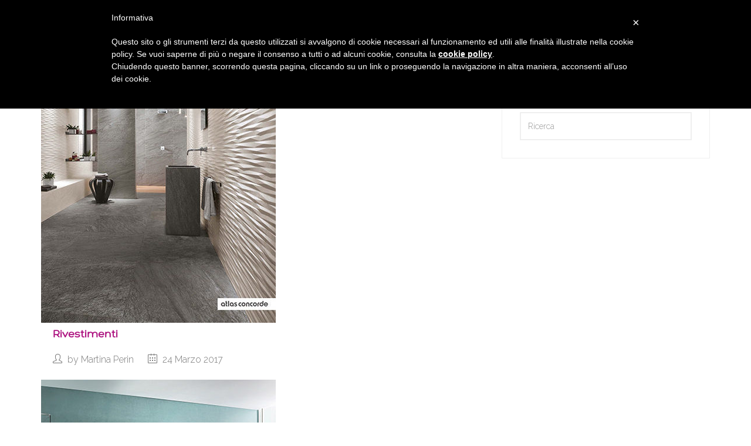

--- FILE ---
content_type: text/html; charset=UTF-8
request_url: https://treviceramiche.it/tag/accessori/
body_size: 7410
content:
<!DOCTYPE html> <!--[if IE 9]><html class="ie ie9" lang="it-IT"> <![endif]--><html itemscope="itemscope" itemtype="http://schema.org/WebPage" lang="it-IT"><head><meta charset="UTF-8"><meta name="viewport" content="width=device-width, initial-scale=1.0, minimum-scale=1.0, maximum-scale=1.0"><link rel="profile" href="http://gmpg.org/xfn/11"><link rel="pingback" href="https://treviceramiche.it/xmlrpc.php"><link type="text/css" media="all" href="https://treviceramiche.it/wp-content/cache/autoptimize/css/autoptimize_d50fcde230b05537fe3eb77771d32667.css" rel="stylesheet" /><title>accessori &#8211; Treviceramiche</title><meta name='robots' content='max-image-preview:large' /><link rel='dns-prefetch' href='//maxcdn.bootstrapcdn.com' /><link rel='dns-prefetch' href='//s.w.org' /><link rel="alternate" type="application/rss+xml" title="Treviceramiche &raquo; Feed" href="https://treviceramiche.it/feed/" /><link rel="alternate" type="application/rss+xml" title="Treviceramiche &raquo; Feed dei commenti" href="https://treviceramiche.it/comments/feed/" /><link rel="alternate" type="application/rss+xml" title="Treviceramiche &raquo; accessori Feed del tag" href="https://treviceramiche.it/tag/accessori/feed/" /> <script type="text/javascript">window._wpemojiSettings = {"baseUrl":"https:\/\/s.w.org\/images\/core\/emoji\/13.0.1\/72x72\/","ext":".png","svgUrl":"https:\/\/s.w.org\/images\/core\/emoji\/13.0.1\/svg\/","svgExt":".svg","source":{"concatemoji":"https:\/\/treviceramiche.it\/wp-includes\/js\/wp-emoji-release.min.js?ver=5.7.14"}};
			!function(e,a,t){var n,r,o,i=a.createElement("canvas"),p=i.getContext&&i.getContext("2d");function s(e,t){var a=String.fromCharCode;p.clearRect(0,0,i.width,i.height),p.fillText(a.apply(this,e),0,0);e=i.toDataURL();return p.clearRect(0,0,i.width,i.height),p.fillText(a.apply(this,t),0,0),e===i.toDataURL()}function c(e){var t=a.createElement("script");t.src=e,t.defer=t.type="text/javascript",a.getElementsByTagName("head")[0].appendChild(t)}for(o=Array("flag","emoji"),t.supports={everything:!0,everythingExceptFlag:!0},r=0;r<o.length;r++)t.supports[o[r]]=function(e){if(!p||!p.fillText)return!1;switch(p.textBaseline="top",p.font="600 32px Arial",e){case"flag":return s([127987,65039,8205,9895,65039],[127987,65039,8203,9895,65039])?!1:!s([55356,56826,55356,56819],[55356,56826,8203,55356,56819])&&!s([55356,57332,56128,56423,56128,56418,56128,56421,56128,56430,56128,56423,56128,56447],[55356,57332,8203,56128,56423,8203,56128,56418,8203,56128,56421,8203,56128,56430,8203,56128,56423,8203,56128,56447]);case"emoji":return!s([55357,56424,8205,55356,57212],[55357,56424,8203,55356,57212])}return!1}(o[r]),t.supports.everything=t.supports.everything&&t.supports[o[r]],"flag"!==o[r]&&(t.supports.everythingExceptFlag=t.supports.everythingExceptFlag&&t.supports[o[r]]);t.supports.everythingExceptFlag=t.supports.everythingExceptFlag&&!t.supports.flag,t.DOMReady=!1,t.readyCallback=function(){t.DOMReady=!0},t.supports.everything||(n=function(){t.readyCallback()},a.addEventListener?(a.addEventListener("DOMContentLoaded",n,!1),e.addEventListener("load",n,!1)):(e.attachEvent("onload",n),a.attachEvent("onreadystatechange",function(){"complete"===a.readyState&&t.readyCallback()})),(n=t.source||{}).concatemoji?c(n.concatemoji):n.wpemoji&&n.twemoji&&(c(n.twemoji),c(n.wpemoji)))}(window,document,window._wpemojiSettings);</script> <link rel='stylesheet' id='sb-font-awesome-css'  href='https://maxcdn.bootstrapcdn.com/font-awesome/4.7.0/css/font-awesome.min.css?ver=5.7.14' type='text/css' media='all' /> <script type='text/javascript' src='https://treviceramiche.it/wp-includes/js/jquery/jquery.min.js?ver=3.5.1' id='jquery-core-js'></script> <script type='text/javascript' src='https://treviceramiche.it/wp-includes/js/jquery/jquery-migrate.min.js?ver=3.3.2' id='jquery-migrate-js'></script> <script type='text/javascript' id='gadwp-tracking-analytics-events-js-extra'>var gadwpUAEventsData = {"options":{"event_tracking":"1","event_downloads":"zip|mp3*|mpe*g|pdf|docx*|pptx*|xlsx*|rar*","event_bouncerate":0,"aff_tracking":1,"event_affiliates":"\/out\/","hash_tracking":0,"root_domain":"treviceramiche.it","event_timeout":100,"event_precision":0,"event_formsubmit":1,"ga_pagescrolldepth_tracking":0,"ga_with_gtag":0}};</script> <script type='text/javascript' src='https://treviceramiche.it/wp-content/plugins/google-analytics-dashboard-for-wp/front/js/tracking-analytics-events.js?ver=5.3.5' id='gadwp-tracking-analytics-events-js'></script> <script type='text/javascript' src='https://treviceramiche.it/wp-content/plugins/responsive-lightbox/assets/nivo/nivo-lightbox.min.js?ver=2.3.2' id='responsive-lightbox-nivo-js'></script> <script type='text/javascript' src='https://treviceramiche.it/wp-includes/js/underscore.min.js?ver=1.8.3' id='underscore-js'></script> <script type='text/javascript' src='https://treviceramiche.it/wp-content/plugins/responsive-lightbox/assets/infinitescroll/infinite-scroll.pkgd.min.js?ver=5.7.14' id='responsive-lightbox-infinite-scroll-js'></script> <script type='text/javascript' id='responsive-lightbox-js-extra'>var rlArgs = {"script":"nivo","selector":"lightbox","customEvents":"","activeGalleries":"1","effect":"fade","clickOverlayToClose":"1","keyboardNav":"1","errorMessage":"The requested content cannot be loaded. Please try again later.","woocommerce_gallery":"0","ajaxurl":"https:\/\/treviceramiche.it\/wp-admin\/admin-ajax.php","nonce":"ffaa350fd5"};</script> <script type='text/javascript' src='https://treviceramiche.it/wp-content/plugins/responsive-lightbox/js/front.js?ver=2.3.2' id='responsive-lightbox-js'></script> <script type='text/javascript' src='https://treviceramiche.it/wp-content/plugins/revslider/public/assets/js/jquery.themepunch.tools.min.js?ver=5.3.0.2' id='tp-tools-js'></script> <script type='text/javascript' src='https://treviceramiche.it/wp-content/plugins/revslider/public/assets/js/jquery.themepunch.revolution.min.js?ver=5.3.0.2' id='revmin-js'></script> <script type='text/javascript' src='https://treviceramiche.it/wp-content/themes/archtech/assets/js/jquery.mobile-1.4.5.min.js?ver=1.4.5' id='jquery.mobile-1.4.5.min-js'></script> <script type='text/javascript' src='https://treviceramiche.it/wp-content/themes/archtech/assets/js/personale.js?ver=1.0.0' id='personale-js'></script> <link rel="https://api.w.org/" href="https://treviceramiche.it/wp-json/" /><link rel="alternate" type="application/json" href="https://treviceramiche.it/wp-json/wp/v2/tags/400" /><link rel="EditURI" type="application/rsd+xml" title="RSD" href="https://treviceramiche.it/xmlrpc.php?rsd" /><link rel="wlwmanifest" type="application/wlwmanifest+xml" href="https://treviceramiche.it/wp-includes/wlwmanifest.xml" /><meta name="generator" content="WordPress 5.7.14" /><meta name="generator" content="Powered by Visual Composer - drag and drop page builder for WordPress."/> <!--[if lte IE 9]><link rel="stylesheet" type="text/css" href="https://treviceramiche.it/wp-content/plugins/js_composer/assets/css/vc_lte_ie9.min.css" media="screen"><![endif]--><meta name="generator" content="Powered by Slider Revolution 5.3.0.2 - responsive, Mobile-Friendly Slider Plugin for WordPress with comfortable drag and drop interface." /><link rel="icon" href="https://treviceramiche.it/wp-content/uploads/2017/06/cropped-favicon_512x512-1-32x32.png" sizes="32x32" /><link rel="icon" href="https://treviceramiche.it/wp-content/uploads/2017/06/cropped-favicon_512x512-1-192x192.png" sizes="192x192" /><link rel="apple-touch-icon" href="https://treviceramiche.it/wp-content/uploads/2017/06/cropped-favicon_512x512-1-180x180.png" /><meta name="msapplication-TileImage" content="https://treviceramiche.it/wp-content/uploads/2017/06/cropped-favicon_512x512-1-270x270.png" /> <script type="text/javascript">var _iub = _iub || [];
	_iub.csConfiguration = {
		cookiePolicyId: 8150076,
		siteId: 840730,
		lang: "it"
	};</script> <script type="text/javascript" src="//cdn.iubenda.com/cookie_solution/safemode/iubenda_cs.js" charset="UTF-8" async></script> <script>var iCallback = function() {};
	
			if ( typeof _iub.csConfiguration != 'undefined' ) {
				if ( 'callback' in _iub.csConfiguration ) {
					if ( 'onConsentGiven' in _iub.csConfiguration.callback )
						iCallback = _iub.csConfiguration.callback.onConsentGiven;
		
					_iub.csConfiguration.callback.onConsentGiven = function() {
						iCallback();
	
		              	/* separator */	   
		          		jQuery('noscript._no_script_iub').each(function (a, b) { var el = jQuery(b); el.after(el.html()); });
		          	}
				}
			}</script>  <script>(function(i,s,o,g,r,a,m){i['GoogleAnalyticsObject']=r;i[r]=i[r]||function(){
	(i[r].q=i[r].q||[]).push(arguments)},i[r].l=1*new Date();a=s.createElement(o),
	m=s.getElementsByTagName(o)[0];a.async=1;a.src=g;m.parentNode.insertBefore(a,m)
})(window,document,'script','https://www.google-analytics.com/analytics.js','ga');
  ga('create', 'UA-68359499-7', 'auto');
  ga('send', 'pageview');</script>  <noscript><style type="text/css">.wpb_animate_when_almost_visible { opacity: 1; }</style></noscript></head><body class="archive tag tag-accessori tag-400 fixed-header wpb-js-composer js-comp-ver-5.0.1 vc_responsive"> <a href="#" class="back-to-top" title=""> <i class="icon-arrow-up"></i> </a><div class="site-wrapper animsition"><header class="mobile-header visible-sm visible-xs"><div class="mobile-header-inner header-light"><div class="container wrapper"><div class="row"><div class="col-sm-12 clearfix"><div class="logo"> <a href="https://treviceramiche.it/" title="Treviceramiche" rel="home"> <img class="img-responsive logo-mobile" src="http://treviceramiche.it/wp-content/uploads/2017/03/logo-1.png" alt="Treviceramiche"> </a></div><div class="mobile-menu-toggle"> <a href="#" id="toggle-nav"> <span class="top-line"></span> <span class="middle-line"></span> <span class="bottom-line"></span> </a></div></div></div></div></div><nav class="mobile-navigation"><div class="container wrapper"><div class="mobile-nav-content"><ul id="menu-header-menu" class=""><li id="menu-item-446" class="menu-item menu-item-type-post_type menu-item-object-page menu-item-home menu-item-446"><a href="https://treviceramiche.it/">Benvenuto</a></li><li id="menu-item-486" class="menu-item menu-item-type-post_type menu-item-object-page menu-item-has-children menu-item-486"><a href="https://treviceramiche.it/a-tua-disposizione/">A tua disposizione</a><ul class="sub-menu"><li id="menu-item-487" class="idServizi menu-item menu-item-type-custom menu-item-object-custom menu-item-487"><a href="http://treviceramiche.it/a-tua-disposizione/#servizi">I nostri servizi</a></li><li id="menu-item-575" class="idTeam menu-item menu-item-type-custom menu-item-object-custom menu-item-575"><a href="http://treviceramiche.it/a-tua-disposizione/#team">Un Team solo per te</a></li><li id="menu-item-576" class="idVentaglio menu-item menu-item-type-custom menu-item-object-custom menu-item-576"><a href="http://treviceramiche.it/a-tua-disposizione/#ventaglio">Un ventaglio di qualità</a></li><li id="menu-item-577" class="idRaccontaci menu-item menu-item-type-custom menu-item-object-custom menu-item-577"><a href="http://treviceramiche.it/a-tua-disposizione/#scrivici">Raccontaci il tuo progetto</a></li><li id="menu-item-1931" class="idRaccontaciMobile menu-item menu-item-type-custom menu-item-object-custom menu-item-1931"><a href="http://treviceramiche.it/a-tua-disposizione/#raccontaci2">Raccontaci il tuo progetto</a></li></ul></li><li id="menu-item-611" class="menu-item menu-item-type-post_type menu-item-object-page menu-item-611"><a href="https://treviceramiche.it/da-noi-trovi/">Da noi trovi</a></li><li id="menu-item-715" class="menu-item menu-item-type-post_type menu-item-object-page menu-item-715"><a href="https://treviceramiche.it/in-pratica/">In pratica</a></li><li id="menu-item-839" class="menu-item menu-item-type-custom menu-item-object-custom menu-item-has-children menu-item-839"><a href="#">Scopri</a><ul class="sub-menu"><li id="menu-item-838" class="menu-item menu-item-type-post_type menu-item-object-page menu-item-838"><a href="https://treviceramiche.it/non-ci-fermiamo-mai/">Non ci fermiamo mai</a></li><li id="menu-item-896" class="menu-item menu-item-type-post_type menu-item-object-page menu-item-896"><a href="https://treviceramiche.it/lavoriamo-con-gli-esperti/">Lavoriamo con gli esperti</a></li></ul></li><li id="menu-item-918" class="menu-item menu-item-type-post_type menu-item-object-page menu-item-918"><a href="https://treviceramiche.it/a-risentirci/">A risentirci</a></li></ul></div></div></nav></header><header class="header-type-1 hidden-sm hidden-xs"><div class="container men"><div class="row"><div class="col-md-12"><div class="row header-navigation "><div class="col-md-5 logo"> <a href="https://treviceramiche.it/" title="Treviceramiche" rel="home"> <img class="img-responsive" src="http://treviceramiche.it/wp-content/uploads/2017/03/logo-1.png" alt="Treviceramiche" style="padding:0"> </a></div><div class="col-md-7 header-dx"><div class="col-md-6 header-right casellaRicerca"><div class="search-form"><form method="get" id="searchform" action="https://treviceramiche.it/"> <input type="text" class="form-control" name="s" id="s"> <input type="submit" id="searchsubmit" value="U" ></form></div></div><div class="col-md-6 main-menu " style="float:right"><nav class="main-nav"><ul id="menu-header-menu-1" class="sf-menu"><li class="menu-item menu-item-type-post_type menu-item-object-page menu-item-home menu-item-446"><a href="https://treviceramiche.it/">Benvenuto</a></li><li class="menu-item menu-item-type-post_type menu-item-object-page menu-item-has-children menu-item-486"><a href="https://treviceramiche.it/a-tua-disposizione/">A tua disposizione</a><ul class="sub-menu"><li class="idServizi menu-item menu-item-type-custom menu-item-object-custom menu-item-487"><a href="http://treviceramiche.it/a-tua-disposizione/#servizi">I nostri servizi</a></li><li class="idTeam menu-item menu-item-type-custom menu-item-object-custom menu-item-575"><a href="http://treviceramiche.it/a-tua-disposizione/#team">Un Team solo per te</a></li><li class="idVentaglio menu-item menu-item-type-custom menu-item-object-custom menu-item-576"><a href="http://treviceramiche.it/a-tua-disposizione/#ventaglio">Un ventaglio di qualità</a></li><li class="idRaccontaci menu-item menu-item-type-custom menu-item-object-custom menu-item-577"><a href="http://treviceramiche.it/a-tua-disposizione/#scrivici">Raccontaci il tuo progetto</a></li><li class="idRaccontaciMobile menu-item menu-item-type-custom menu-item-object-custom menu-item-1931"><a href="http://treviceramiche.it/a-tua-disposizione/#raccontaci2">Raccontaci il tuo progetto</a></li></ul></li><li class="menu-item menu-item-type-post_type menu-item-object-page menu-item-611"><a href="https://treviceramiche.it/da-noi-trovi/">Da noi trovi</a></li><li class="menu-item menu-item-type-post_type menu-item-object-page menu-item-715"><a href="https://treviceramiche.it/in-pratica/">In pratica</a></li><li class="menu-item menu-item-type-custom menu-item-object-custom menu-item-has-children menu-item-839"><a href="#">Scopri</a><ul class="sub-menu"><li class="menu-item menu-item-type-post_type menu-item-object-page menu-item-838"><a href="https://treviceramiche.it/non-ci-fermiamo-mai/">Non ci fermiamo mai</a></li><li class="menu-item menu-item-type-post_type menu-item-object-page menu-item-896"><a href="https://treviceramiche.it/lavoriamo-con-gli-esperti/">Lavoriamo con gli esperti</a></li></ul></li><li class="menu-item menu-item-type-post_type menu-item-object-page menu-item-918"><a href="https://treviceramiche.it/a-risentirci/">A risentirci</a></li></ul></nav></div></div><div class="row"></div></div></div></div></div></header><div class="main-wrapper"><section class="page-content "><div class="container"><div class="row"><div class="col-md-8"><div class=""><article id="post-1128" class="post-entry post-1128 page type-page status-publish has-post-thumbnail hentry category-rivestimenti tag-1600-mm tag-3200-mm tag-3d tag-accessori tag-ambienti tag-armonie tag-atlas-concorde tag-cementine tag-ceramiche tag-collezioni tag-colori tag-comfort tag-effetto-cemento tag-effetto-marmo tag-effetto-pietra tag-effetto-textile tag-finiture tag-flaviker tag-formelle tag-fughe tag-giovanni-de-maio tag-gres-porcellanato tag-laminam tag-lastre tag-macrame tag-marazzi tag-marca-corona tag-maxi-formato tag-mestre tag-mogliano-veneto tag-mosaico tag-pareti tag-pezzetti tag-pezzi tag-piastrelle tag-posa tag-pregio tag-prestigio tag-prodotti tag-prodotto tag-profilitec tag-rilievo tag-rivestimenti tag-room tag-smaltati tag-smalti tag-superfici tag-terraglio tag-tessera tag-tessuto tag-trend tag-treviceramiche tag-treviso tag-tridimensionale tag-vietrese"><div class="post-image"> <a href="https://treviceramiche.it/rivestimenti/"> <img width="400" height="390" src="https://treviceramiche.it/wp-content/uploads/2017/03/rivestimenti-400x390.jpg" class="attachment-archtech-blog-classic-thumb size-archtech-blog-classic-thumb wp-post-image" alt="" loading="lazy" /> <span class="filter-grayscale"></span> </a></div><div class="post-content"><h4 class="post-title"><a href="https://treviceramiche.it/rivestimenti/">Rivestimenti</a></h4><div class="post-meta"> <span> <i class="icon-user"></i> by <a href="https://treviceramiche.it/author/martinaperin86gmail-com/" title="Articoli scritti da Martina Perin" rel="author">Martina Perin</a> </span> <span> <i class="icon-calendar"></i> 24 Marzo 2017 </span></div></div></article><article id="post-1134" class="post-entry post-1134 page type-page status-publish has-post-thumbnail hentry category-arredo-bagno tag-accessori tag-acciaio tag-ambiente tag-antrax tag-arredo tag-arredo-bagno tag-bagno tag-box tag-ceramiche tag-cima tag-collezioni tag-colori tag-comfort tag-complementi tag-cristallo tag-cuoio tag-decor-walther tag-doccia tag-finiture tag-funzionale tag-ideal-bagni tag-installazione tag-laundry tag-lavanderia tag-mestre tag-mobile-bagno tag-mobili-bagno tag-moderna tag-mogliano-veneto tag-posa tag-prodotti tag-prodotto tag-profili tag-radianti tag-radiatori tag-scaldasalviette tag-spazio tag-superfici tag-tda tag-terraglio tag-treviceramiche tag-treviso tag-vetro"><div class="post-image"> <a href="https://treviceramiche.it/mobili-e-arredo-bagno/"> <img width="400" height="390" src="https://treviceramiche.it/wp-content/uploads/2017/03/mobili-e-arredo-bagno-400x390.jpg" class="attachment-archtech-blog-classic-thumb size-archtech-blog-classic-thumb wp-post-image" alt="" loading="lazy" /> <span class="filter-grayscale"></span> </a></div><div class="post-content"><h4 class="post-title"><a href="https://treviceramiche.it/mobili-e-arredo-bagno/">Mobili e arredo bagno</a></h4><div class="post-meta"> <span> <i class="icon-user"></i> by <a href="https://treviceramiche.it/author/martinaperin86gmail-com/" title="Articoli scritti da Martina Perin" rel="author">Martina Perin</a> </span> <span> <i class="icon-calendar"></i> 24 Marzo 2017 </span></div></div></article></div></div><div class="blog-sidebar col-md-4"><div id="search-2" class="widget widget_search"><div class="search-form"><form method="get" id="searchform" action="https://treviceramiche.it/"> <input type="text" class="form-control" placeholder="Ricerca" name="s" id="s"> <input type="submit" id="searchsubmit" value="U"></form></div></div></div></div></div></section><footer class="site-footer"><div class="widgetized-area"><div class="container-fluid"><div class="row"><div class="col-lg-offset-1 col-lg-2 col-md-4 col-sm-4 col-xs-12 footer-text"><div id="text-1" class="widget widget_text"><h3 class="widget-title">Treviceramiche srl</h3><div class="textwidget"><p>S.S. Terraglio, 47<br /> 31021 Mogliano Veneto (TV)<br /> Tel. <a href="tel:041 5904758">041 5904758</a><br /> Fax 041 5935134<br /> c.f. e p.i. 04716220266<br /> <a class="a_footer" href="mailto:info@treviceramiche.it">info@treviceramiche.it</a><br /> <a class="a_footer" href="mailto:treviceramiche@pec.it">treviceramiche@pec.it</a></p><p><strong>Lun - Ven<br /> 8.30 - 12.00 / 14.30 - 19.00<br /> Sab<br /> 8.30 - 12.00</strong></p></div></div></div><div class="col-lg-2 col-md-4 col-sm-4 col-xs-12 footer-text"><div id="text-4" class="widget widget_text"><h3 class="widget-title">Contattaci</h3><div class="textwidget"><p><strong>Enrico Perin</strong><br /> cell. <a href="tel:335 6418343">335 6418343</a><br /> <a class="a_footer" href="mailto:e.perin@treviceramiche.it">e.perin@treviceramiche.it</a></p><p><strong>Nadia Rigo</strong><br /> <a class="a_footer" href="mailto:n.rigo@treviceramiche.it">n.rigo@treviceramiche.it</a></p><p><strong>Marco Longo</strong><br /> cell. <a href="tel:339 8848069">339 8848069</a><br /> <a class="a_footer" href="mailto:m.longo@treviceramiche.it">m.longo@treviceramiche.it</a></p></div></div></div><div class="col-lg-2 col-md-4 col-sm-4 col-xs-12 footer-text"><div id="nav_menu-4" class="widget widget_nav_menu"><h3 class="widget-title">Da noi trovi</h3><div class="menu-da-noi-trovi-footer-container"><ul id="menu-da-noi-trovi-footer" class="menu"><li id="menu-item-1149" class="menu-item menu-item-type-post_type menu-item-object-page menu-item-1149"><a href="https://treviceramiche.it/pavimenti-gres-porcellanato/">Pavimenti gres porcellanato</a></li><li id="menu-item-1141" class="menu-item menu-item-type-post_type menu-item-object-page menu-item-1141"><a href="https://treviceramiche.it/pavimenti-in-legno/">Pavimenti in legno</a></li><li id="menu-item-1148" class="menu-item menu-item-type-post_type menu-item-object-page menu-item-1148"><a href="https://treviceramiche.it/pavimenti-per-esterni/">Pavimenti per esterni</a></li><li id="menu-item-1147" class="menu-item menu-item-type-post_type menu-item-object-page menu-item-1147"><a href="https://treviceramiche.it/pavimenti-in-laminato-e-vinilici/">Pavimenti in laminato e vinilici</a></li><li id="menu-item-1146" class="menu-item menu-item-type-post_type menu-item-object-page menu-item-1146"><a href="https://treviceramiche.it/pietre-naturali/">Pietre naturali</a></li><li id="menu-item-1145" class="menu-item menu-item-type-post_type menu-item-object-page menu-item-1145"><a href="https://treviceramiche.it/rivestimenti/">Rivestimenti</a></li><li id="menu-item-1144" class="menu-item menu-item-type-post_type menu-item-object-page menu-item-1144"><a href="https://treviceramiche.it/pavimenti-e-rivestimenti-spessore-ridotto/">Pavimenti e rivestimenti spessore ridotto</a></li><li id="menu-item-1150" class="menu-item menu-item-type-post_type menu-item-object-page menu-item-1150"><a href="https://treviceramiche.it/sanitari/">Sanitari</a></li><li id="menu-item-1143" class="menu-item menu-item-type-post_type menu-item-object-page menu-item-1143"><a href="https://treviceramiche.it/rubinetterie/">Rubinetterie</a></li><li id="menu-item-1142" class="menu-item menu-item-type-post_type menu-item-object-page menu-item-1142"><a href="https://treviceramiche.it/mobili-e-arredo-bagno/">Mobili e arredo bagno</a></li><li id="menu-item-1151" class="menu-item menu-item-type-post_type menu-item-object-page menu-item-1151"><a href="https://treviceramiche.it/caminetti-e-stufe/">Caminetti e stufe</a></li><li id="menu-item-1152" class="menu-item menu-item-type-post_type menu-item-object-page menu-item-1152"><a href="https://treviceramiche.it/porte-blindate/">Porte e blindati</a></li></ul></div></div></div><div class="col-lg-2 col-md-6 col-sm-6 col-xs-12 footer-text"><div id="nav_menu-2" class="widget widget_nav_menu"><h3 class="widget-title">Scopri</h3><div class="menu-scopri-container"><ul id="menu-scopri" class="menu"><li id="menu-item-1116" class="menu-item menu-item-type-post_type menu-item-object-page menu-item-1116"><a href="https://treviceramiche.it/non-ci-fermiamo-mai/">Non ci fermiamo mai</a></li><li id="menu-item-1115" class="menu-item menu-item-type-post_type menu-item-object-page menu-item-1115"><a href="https://treviceramiche.it/lavoriamo-con-gli-esperti/">Lavoriamo con gli esperti</a></li></ul></div></div></div><div class="col-lg-2 col-md-6 col-sm-6 col-xs-12 footer-text"><div id="sfp_page_plugin_widget-2" class="widget widget_sfp_page_plugin_widget"><h3 class="widget-title">Seguici su Facebook</h3><div id="fb-root"></div> <script>(function(d){
		var js, id = 'facebook-jssdk';
		if (d.getElementById(id)) {return;}
		js = d.createElement('script');
		js.id = id;
		js.async = true;
		js.src = "//connect.facebook.net/it_IT/all.js#xfbml=1";
		d.getElementsByTagName('head')[0].appendChild(js);
	}(document));</script> <div class="sfp-container"><div class="fb-page"
 data-href="http://www.facebook.com/treviceramicheSrl/"
 data-width=""
 data-height="400"
 data-hide-cover="false"
 data-show-facepile="false"
 data-small-header="false"
 data-tabs=""></div></div></div></div></div></div></div><div class="copyright"><div class="container"><div class="row"><div class="col-sm-10"> &copy; 2017 Treviceramiche srl</div><div class="col-sm-2"> <a href="//treviceramiche.it/privacy" class="a_footer_privacy" title="Informativa della privacy">Privacy</a></div></div></div></div></footer></div></div>  <script type="text/javascript">var cfflinkhashtags = "true";</script> <noscript><img height='1' width='1' style='display: none;' src='https://www.facebook.com/tr?id=277764409352576&ev=PageView&noscript=1&cd[domain]=treviceramiche.it' alt='facebook_pixel'></noscript><noscript><img height='1' width='1' style='display: none;' src='https://www.facebook.com/tr?id=277764409352576&ev=GeneralEvent&noscript=1&cd[post_type]=tag&cd[content_name]=accessori&cd[post_id]=400&cd[domain]=treviceramiche.it' alt='facebook_pixel'></noscript> <script type="text/javascript">var pys_edd_ajax_events = [];</script> <script type='text/javascript' id='contact-form-7-js-extra'>var wpcf7 = {"apiSettings":{"root":"https:\/\/treviceramiche.it\/wp-json\/contact-form-7\/v1","namespace":"contact-form-7\/v1"},"recaptcha":{"messages":{"empty":"Per favore dimostra che non sei un robot."}},"cached":"1"};</script> <script type='text/javascript' src='https://treviceramiche.it/wp-content/plugins/contact-form-7/includes/js/scripts.js?ver=5.0.2' id='contact-form-7-js'></script> <script type='text/javascript' src='https://treviceramiche.it/wp-content/plugins/custom-facebook-feed/js/cff-scripts.js?ver=2.7' id='cffscripts-js'></script> <script type='text/javascript' id='pys-public-js-extra'>var pys_fb_pixel_options = {"woo":{"addtocart_enabled":false,"product_data":""},"gdpr":{"disable":false,"enable_before_consent":"","ginger_enabled":false,"cookiebot_enabled":false}};
var pys_events = [{"type":"init","name":"277764409352576","params":[]},{"type":"track","name":"PageView","params":{"domain":"treviceramiche.it"},"delay":0},{"type":"trackCustom","name":"GeneralEvent","params":{"post_type":"tag","content_name":"accessori","post_id":400,"domain":"treviceramiche.it"},"delay":0}];</script> <script type='text/javascript' src='https://treviceramiche.it/wp-content/plugins/pixelyoursite/js/public.js?ver=5.3.1' id='pys-public-js'></script> <script type='text/javascript' src='https://treviceramiche.it/wp-content/themes/archtech/assets/js/plugins.min.js?ver=1.0.0' id='archtech-jquery-plugins-js'></script> <script type='text/javascript' src='https://treviceramiche.it/wp-content/themes/archtech/assets/js/bootstrap.min.js?ver=1.0.0' id='bootstrap-js-js'></script> <script type='text/javascript' src='https://treviceramiche.it/wp-content/themes/archtech/assets/js/main.js?ver=1.0.0' id='archtech-theme-scripts-js'></script> <script type='text/javascript' src='https://treviceramiche.it/wp-includes/js/wp-embed.min.js?ver=5.7.14' id='wp-embed-js'></script> <script type='text/javascript' src='https://treviceramiche.it/wp-content/plugins/kirki/modules/webfont-loader/vendor-typekit/webfontloader.js?ver=3.0.28' id='webfont-loader-js'></script> <script type='text/javascript' id='webfont-loader-js-after'>WebFont.load({google:{families:['Raleway:300:cyrillic,cyrillic-ext,devanagari,greek,greek-ext,khmer,latin,latin-ext,vietnamese,hebrew,arabic,bengali,gujarati,tamil,telugu,thai']}});</script> <script>jQuery(document).ready(function(){
var section = getParameterByName("section");

if(section){
setTimeout(function(){
jQuery("html, body").animate({ scrollTop: jQuery('#'+section).offset().top }, 1000);
},1000);
}

jQuery('#toggle-nav').click(function(e){
e.preventDefault();
});

jQuery('.sub-menu li a').click(function(e){
jQuery('#toggle-nav').click();
});
});

function getParameterByName(name, url) {
    if (!url) url = window.location.href;
    name = name.replace(/[\[\]]/g, "\\$&");
    var regex = new RegExp("[?&]" + name + "(=([^&#]*)|&|#|$)"),
        results = regex.exec(url);
    if (!results) return null;
    if (!results[2]) return '';
    return decodeURIComponent(results[2].replace(/\+/g, " "));
}</script> </body></html>